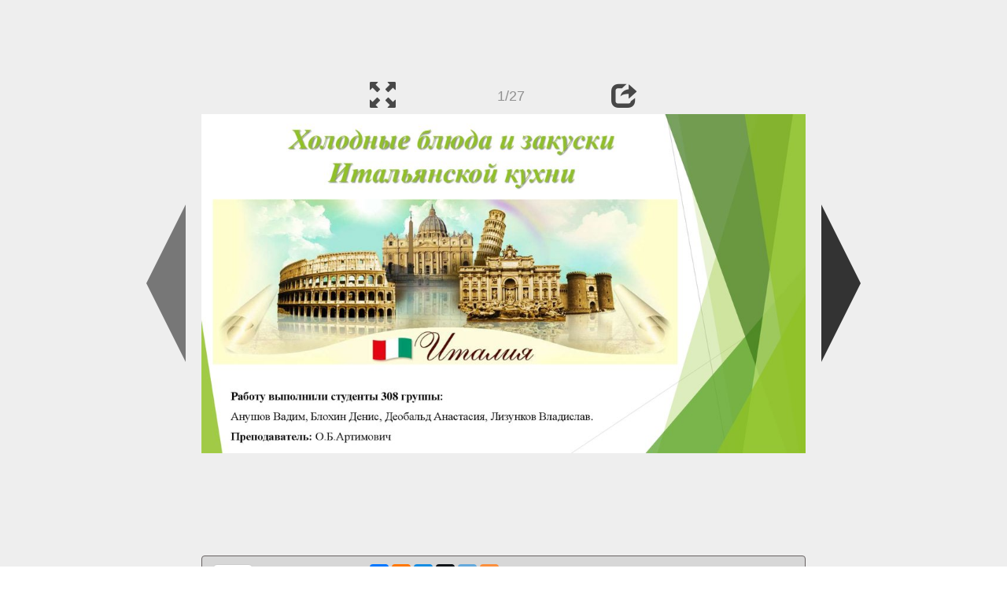

--- FILE ---
content_type: text/html; charset=UTF-8
request_url: https://ppt-online.org/130497
body_size: 13446
content:
<!DOCTYPE html> 
<html>

<head>
	<meta http-equiv="Content-Type" content="text/html; charset=utf-8" />
	<meta http-equiv="X-UA-Compatible" content="IE=Edge">
	<meta name="viewport" content="width=device-width, initial-scale=1.0">
	
	<title>Холодные блюда и закуски Итальянской кухни - презентация онлайн</title>
	
	<link rel="stylesheet" type="text/css" href="https://cf.ppt-online.org/css/reveal.min.css?v=0.0332" />
	<!--<link rel="stylesheet" type="text/css" href="https://yastatic.net/bootstrap/3.3.4/css/bootstrap.min.css" />
	<link rel="stylesheet" type="text/css" href="https://maxcdn.bootstrapcdn.com/bootstrap/3.3.4/css/bootstrap.min.css" />-->
    <link rel="stylesheet" type="text/css" href="/css/bs/bootstrap.min.css" />
	
	<link rel="stylesheet" type="text/css" href="https://cf.ppt-online.org/css/css.min.css?v=0.01" />
	
	
	<link rel="apple-touch-icon" sizes="152x152" href="https://cf.ppt-online.org/ico152.png">
	<link rel="apple-touch-icon" sizes="144x144" href="https://cf.ppt-online.org/ico144.png">
	<link rel="apple-touch-icon" sizes="120x120" href="https://cf.ppt-online.org/ico120.png">
	<link rel="apple-touch-icon" sizes="114x114" href="https://cf.ppt-online.org/ico114.png">
	<link rel="apple-touch-icon" sizes="57x57" href="https://cf.ppt-online.org/ico57.png">
	<link rel="apple-touch-icon" sizes="72x72" href="https://cf.ppt-online.org/ico72.png">
	<link rel="apple-touch-icon" sizes="60x60" href="https://cf.ppt-online.org/ico60.png">
	<link rel="apple-touch-icon" sizes="76x76" href="https://cf.ppt-online.org/ico76.png">
	<link rel="icon" type="image/png" href="https://cf.ppt-online.org/ico32.png" sizes="32x32">
	<link rel="icon" type="image/png" href="https://cf.ppt-online.org/ico16.png" sizes="16x16">

	<link rel="alternate" hreflang="ru" href="https://ppt-online.org/130497"/>
	<link rel="alternate" hreflang="en" href="https://en.ppt-online.org/130497"/>
	
<link rel="canonical" href="https://ppt-online.org/130497" />
<link rel="preload" as="image" href="https://cf.ppt-online.org/files/slide/8/8by9DTVUoFOxJSAMBaInfQeCj7tKwp40WlPG3r/slide-0.jpg" />
<meta property="og:image" content="https://cf.ppt-online.org/files/slide/8/8by9DTVUoFOxJSAMBaInfQeCj7tKwp40WlPG3r/slide-0.jpg" />
<meta property="og:title" content="Холодные блюда и закуски Итальянской кухни - презентация онлайн" />
<meta property="og:url" content="https://ppt-online.org/130497" />
	
	<!--[if lt IE 9]>
		<script src="https://cf.ppt-online.org/js/reveal/html5shiv.js"></script>
	<![endif]-->
	
	<script>
		var sitelang = 'ru';
		if(sitelang != 'ru'){
			var domainPrefix = sitelang + '.' ;
		}else{
			var domainPrefix = '';
		}
	</script>

	<script>
		var cfBase = 'https://cf.ppt-online.org';
		var pptId = '130497';
		var pptTitle = 'Холодные блюда и закуски Итальянской кухни';
		var imgWidth = 1024;
		var imgHeght = 574;
		var imgRatio = imgWidth / imgHeght;
		var embedMode = false;
		
		var viewPortHeight = Math.max(document.documentElement.clientHeight, window.innerHeight || 0);
		var viewPortWidth = Math.max(document.documentElement.clientWidth, window.innerWidth || 0);
	</script>

	


</head> 
<body>
<div id="wrapper">
<div id="article">





<!-- Yandex.Metrika counter -->
<script type="text/javascript" >
   (function(m,e,t,r,i,k,a){m[i]=m[i]||function(){(m[i].a=m[i].a||[]).push(arguments)};
   m[i].l=1*new Date();
   for (var j = 0; j < document.scripts.length; j++) {if (document.scripts[j].src === r) { return; }}
   k=e.createElement(t),a=e.getElementsByTagName(t)[0],k.async=1,k.src=r,a.parentNode.insertBefore(k,a)})
   (window, document, "script", "https://mc.yandex.ru/metrika/tag.js", "ym");

   ym(99715869, "init", {
        clickmap:true,
        trackLinks:true,
        accurateTrackBounce:true
   });
</script>
<noscript><div><img src="https://mc.yandex.ru/watch/99715869" style="position:absolute; left:-9999px;" alt="" /></div></noscript>
<!-- /Yandex.Metrika counter -->




<div style="text-align:center;">
<style>
.ppt_top { display:inline-block; width: 320px; height: 50px; }
@media(max-width:350px) { .ppt_top { display: none; } }
@media(max-height:400px) { .ppt_top { display: none; } }
@media(min-width:550px) { .ppt_top { width: 468px; height: 60px;} }
@media(min-width:768px) { .ppt_top { width: 728px; height: 90px;} }
@media(min-width:1200px) and (min-height:875px) { .ppt_top { width: 970px; height: 90px;} }
</style>
<script async src="//pagead2.googlesyndication.com/pagead/js/adsbygoogle.js"></script>
<!-- ppt Адаптивный -->
<ins class="adsbygoogle ppt_top"
     data-ad-client="ca-pub-5265468927213493"
     data-ad-slot="5556351824"></ins>
<script>
(adsbygoogle = window.adsbygoogle || []).push({});
</script>


</div>



<div class="navslide noselect" id="navPanel"><div class="navpart left"><div class="iconleft navigate-left" id="pptNavLeft"></div></div><div class="navpart center"><span class="glyphicon glyphicon-fullscreen bootstrapIcon" id="pptNavFull" ></span></div><div class="navpart"></div><div class="navpart center"><span class=" glyphicon glyphicon-share bootstrapIcon" id="pptNavShare"></span></div><div class="navpart right"><div class="iconright navigate-right" id="pptNavRight"></div></div></div>

<div id="shareCode" class="shareCodeUnactive">
<input type="text" id="shareInput" class="form-control" /><script type="text/javascript" src="//yastatic.net/es5-shims/0.0.2/es5-shims.min.js" charset="utf-8" async="async"></script><script type="text/javascript" src="//yastatic.net/share2/share.js" charset="utf-8" async="async"></script><div data-lang="ru" class="ya-share2" data-services="vkontakte,facebook,odnoklassniki,telegram,twitter,blogger,lj"></div>
</div>

	<div id="slidePlaceHolder">
		
		
		
		<div class="reveal" id="revealRootElement"  >
				<div id="bigLeftArrow" class="navigate-left" ></div>
				<!-- Any section element inside of this container is displayed as a slide -->
				<div class="slides"  >			
										<section  data-slide-id="0" style="height: 100%; width:100%;" >
						<img src="https://cf.ppt-online.org/files/slide/8/8by9DTVUoFOxJSAMBaInfQeCj7tKwp40WlPG3r/slide-0.jpg" alt="Холодные блюда и закуски Итальянской кухни" title="Холодные блюда и закуски Итальянской кухни"  style="max-width:100%;max-height:100%;" >
						
					</section>
										<section  data-slide-id="1" style="height: 100%; width:100%;" >
						<img src="https://cf.ppt-online.org/files/slide/8/8by9DTVUoFOxJSAMBaInfQeCj7tKwp40WlPG3r/slide-1.jpg" alt="Содержание" title="Содержание"  style="max-width:100%;max-height:100%;" >
						
					</section>
										<section  data-slide-id="2" style="height: 100%; width:100%;" >
						<img src="https://cf.ppt-online.org/files/slide/8/8by9DTVUoFOxJSAMBaInfQeCj7tKwp40WlPG3r/slide-2.jpg" alt="Введение" title="Введение"  style="max-width:100%;max-height:100%;" >
						
					</section>
										<section  data-slide-id="3" style="height: 100%; width:100%;" >
						<img src="" data-src="https://cf.ppt-online.org/files/slide/8/8by9DTVUoFOxJSAMBaInfQeCj7tKwp40WlPG3r/slide-3.jpg" alt="История Итальянской кухни" title="История Итальянской кухни"  style="max-width:100%;max-height:100%;" >
						
					</section>
										<section  data-slide-id="4" style="height: 100%; width:100%;" >
						<img src="" data-src="https://cf.ppt-online.org/files/slide/8/8by9DTVUoFOxJSAMBaInfQeCj7tKwp40WlPG3r/slide-4.jpg" alt="Стандартизация пищевой продукции" title="Стандартизация пищевой продукции"  style="max-width:100%;max-height:100%;" >
						
					</section>
										<section  data-slide-id="5" style="height: 100%; width:100%;" >
						<img src="" data-src="https://cf.ppt-online.org/files/slide/8/8by9DTVUoFOxJSAMBaInfQeCj7tKwp40WlPG3r/slide-5.jpg" alt="Цели стандартизации следующие:" title="Цели стандартизации следующие:"  style="max-width:100%;max-height:100%;" >
						
					</section>
										<section  data-slide-id="6" style="height: 100%; width:100%;" >
						<img src="" data-src="https://cf.ppt-online.org/files/slide/8/8by9DTVUoFOxJSAMBaInfQeCj7tKwp40WlPG3r/slide-6.jpg" alt="Схема холодного цеха" title="Схема холодного цеха"  style="max-width:100%;max-height:100%;" >
						
					</section>
										<section  data-slide-id="7" style="height: 100%; width:100%;" >
						<img src="" data-src="https://cf.ppt-online.org/files/slide/8/8by9DTVUoFOxJSAMBaInfQeCj7tKwp40WlPG3r/slide-7.jpg" alt="Посуда и инвентарь холодного цеха" title="Посуда и инвентарь холодного цеха"  style="max-width:100%;max-height:100%;" >
						
					</section>
										<section  data-slide-id="8" style="height: 100%; width:100%;" >
						<img src="" data-src="https://cf.ppt-online.org/files/slide/8/8by9DTVUoFOxJSAMBaInfQeCj7tKwp40WlPG3r/slide-8.jpg" alt="Оборудование холодного цеха" title="Оборудование холодного цеха"  style="max-width:100%;max-height:100%;" >
						
					</section>
										<section  data-slide-id="9" style="height: 100%; width:100%;" >
						<img src="" data-src="https://cf.ppt-online.org/files/slide/8/8by9DTVUoFOxJSAMBaInfQeCj7tKwp40WlPG3r/slide-9.jpg" alt="Ассортимент итальянских холодных блюд и закусок:" title="Ассортимент итальянских холодных блюд и закусок:"  style="max-width:100%;max-height:100%;" >
						
					</section>
										<section  data-slide-id="10" style="height: 100%; width:100%;" >
						<img src="" data-src="https://cf.ppt-online.org/files/slide/8/8by9DTVUoFOxJSAMBaInfQeCj7tKwp40WlPG3r/slide-10.jpg" alt="Брускетта с помидорами" title="Брускетта с помидорами"  style="max-width:100%;max-height:100%;" >
						
					</section>
										<section  data-slide-id="11" style="height: 100%; width:100%;" >
						<img src="" data-src="https://cf.ppt-online.org/files/slide/8/8by9DTVUoFOxJSAMBaInfQeCj7tKwp40WlPG3r/slide-11.jpg" alt="Технология приготовления Брускетты:" title="Технология приготовления Брускетты:"  style="max-width:100%;max-height:100%;" >
						
					</section>
										<section  data-slide-id="12" style="height: 100%; width:100%;" >
						<img src="" data-src="https://cf.ppt-online.org/files/slide/8/8by9DTVUoFOxJSAMBaInfQeCj7tKwp40WlPG3r/slide-12.jpg" alt="Капоната" title="Капоната"  style="max-width:100%;max-height:100%;" >
						
					</section>
										<section  data-slide-id="13" style="height: 100%; width:100%;" >
						<img src="" data-src="https://cf.ppt-online.org/files/slide/8/8by9DTVUoFOxJSAMBaInfQeCj7tKwp40WlPG3r/slide-13.jpg" alt="Технология приготовления Капоната:" title="Технология приготовления Капоната:"  style="max-width:100%;max-height:100%;" >
						
					</section>
										<section  data-slide-id="14" style="height: 100%; width:100%;" >
						<img src="" data-src="https://cf.ppt-online.org/files/slide/8/8by9DTVUoFOxJSAMBaInfQeCj7tKwp40WlPG3r/slide-14.jpg" alt="Салат «Капрезе»" title="Салат «Капрезе»"  style="max-width:100%;max-height:100%;" >
						
					</section>
										<section  data-slide-id="15" style="height: 100%; width:100%;" >
						<img src="" data-src="https://cf.ppt-online.org/files/slide/8/8by9DTVUoFOxJSAMBaInfQeCj7tKwp40WlPG3r/slide-15.jpg" alt="Технология приготовления салата «Капрезе»:" title="Технология приготовления салата «Капрезе»:"  style="max-width:100%;max-height:100%;" >
						
					</section>
										<section  data-slide-id="16" style="height: 100%; width:100%;" >
						<img src="" data-src="https://cf.ppt-online.org/files/slide/8/8by9DTVUoFOxJSAMBaInfQeCj7tKwp40WlPG3r/slide-16.jpg" alt="Куриный паштет по-Тоскански" title="Куриный паштет по-Тоскански"  style="max-width:100%;max-height:100%;" >
						
					</section>
										<section  data-slide-id="17" style="height: 100%; width:100%;" >
						<img src="" data-src="https://cf.ppt-online.org/files/slide/8/8by9DTVUoFOxJSAMBaInfQeCj7tKwp40WlPG3r/slide-17.jpg" alt="Технология приготовления куриного паштета по-Тоскански:" title="Технология приготовления куриного паштета по-Тоскански:"  style="max-width:100%;max-height:100%;" >
						
					</section>
										<section  data-slide-id="18" style="height: 100%; width:100%;" >
						<img src="" data-src="https://cf.ppt-online.org/files/slide/8/8by9DTVUoFOxJSAMBaInfQeCj7tKwp40WlPG3r/slide-18.jpg" alt="Легкий салат с грушей и помидорами с заправкой крем-бальзамик" title="Легкий салат с грушей и помидорами с заправкой крем-бальзамик"  style="max-width:100%;max-height:100%;" >
						
					</section>
										<section  data-slide-id="19" style="height: 100%; width:100%;" >
						<img src="" data-src="https://cf.ppt-online.org/files/slide/8/8by9DTVUoFOxJSAMBaInfQeCj7tKwp40WlPG3r/slide-19.jpg" alt="Пошаговое приготовление салата с грушей и помидорами с заправкой крем-бальзамик:" title="Пошаговое приготовление салата с грушей и помидорами с заправкой крем-бальзамик:"  style="max-width:100%;max-height:100%;" >
						
					</section>
										<section  data-slide-id="20" style="height: 100%; width:100%;" >
						<img src="" data-src="https://cf.ppt-online.org/files/slide/8/8by9DTVUoFOxJSAMBaInfQeCj7tKwp40WlPG3r/slide-20.jpg"    style="max-width:100%;max-height:100%;" >
						
					</section>
										<section  data-slide-id="21" style="height: 100%; width:100%;" >
						<img src="" data-src="https://cf.ppt-online.org/files/slide/8/8by9DTVUoFOxJSAMBaInfQeCj7tKwp40WlPG3r/slide-21.jpg" alt="Сэндвич с помидорами по-итальянски с моцареллой и индейкой" title="Сэндвич с помидорами по-итальянски с моцареллой и индейкой"  style="max-width:100%;max-height:100%;" >
						
					</section>
										<section  data-slide-id="22" style="height: 100%; width:100%;" >
						<img src="" data-src="https://cf.ppt-online.org/files/slide/8/8by9DTVUoFOxJSAMBaInfQeCj7tKwp40WlPG3r/slide-22.jpg" alt="Технико-технологическая карта" title="Технико-технологическая карта"  style="max-width:100%;max-height:100%;" >
						
					</section>
										<section  data-slide-id="23" style="height: 100%; width:100%;" >
						<img src="" data-src="https://cf.ppt-online.org/files/slide/8/8by9DTVUoFOxJSAMBaInfQeCj7tKwp40WlPG3r/slide-23.jpg" alt="Технология приготовления: Сыр нарезать ломтиком и смешать с толченым мускатным орехом и чесноком. Грибы нарезать ломтиком, поджарить вмес" title="Технология приготовления: Сыр нарезать ломтиком и смешать с толченым мускатным орехом и чесноком. Грибы нарезать ломтиком, поджарить вмес"  style="max-width:100%;max-height:100%;" >
						
					</section>
										<section  data-slide-id="24" style="height: 100%; width:100%;" >
						<img src="" data-src="https://cf.ppt-online.org/files/slide/8/8by9DTVUoFOxJSAMBaInfQeCj7tKwp40WlPG3r/slide-24.jpg"    style="max-width:100%;max-height:100%;" >
						
					</section>
										<section  data-slide-id="25" style="height: 100%; width:100%;" >
						<img src="" data-src="https://cf.ppt-online.org/files/slide/8/8by9DTVUoFOxJSAMBaInfQeCj7tKwp40WlPG3r/slide-25.jpg"    style="max-width:100%;max-height:100%;" >
						
					</section>
										<section  data-slide-id="26" style="height: 100%; width:100%;" >
						<img src="" data-src="https://cf.ppt-online.org/files/slide/8/8by9DTVUoFOxJSAMBaInfQeCj7tKwp40WlPG3r/slide-26.jpg" alt="В зависимости от содержания и целевого назначения стан­дарты делятся на 10 видов:" title="В зависимости от содержания и целевого назначения стан­дарты делятся на 10 видов:"  style="max-width:100%;max-height:100%;" >
						
					</section>
									</div> 
				<div id="bigRightArrow" class="navigate-right" ></div>
		</div>	
	</div> 
	
<noscript>
<div style="text-align:center;">
<img src="https://cf.ppt-online.org/files/slide/8/8by9DTVUoFOxJSAMBaInfQeCj7tKwp40WlPG3r/slide-0.jpg" alt="Холодные блюда и закуски Итальянской кухни" title="Холодные блюда и закуски Итальянской кухни" style="max-width:100%;margin-bottom:10px;" >
<img src="https://cf.ppt-online.org/files/slide/8/8by9DTVUoFOxJSAMBaInfQeCj7tKwp40WlPG3r/slide-1.jpg" alt="Содержание" title="Содержание" style="max-width:100%;margin-bottom:10px;" >
<img src="https://cf.ppt-online.org/files/slide/8/8by9DTVUoFOxJSAMBaInfQeCj7tKwp40WlPG3r/slide-2.jpg" alt="Введение" title="Введение" style="max-width:100%;margin-bottom:10px;" >
<img src="https://cf.ppt-online.org/files/slide/8/8by9DTVUoFOxJSAMBaInfQeCj7tKwp40WlPG3r/slide-3.jpg" alt="История Итальянской кухни" title="История Итальянской кухни" style="max-width:100%;margin-bottom:10px;" >
<img src="https://cf.ppt-online.org/files/slide/8/8by9DTVUoFOxJSAMBaInfQeCj7tKwp40WlPG3r/slide-4.jpg" alt="Стандартизация пищевой продукции" title="Стандартизация пищевой продукции" style="max-width:100%;margin-bottom:10px;" >
<img src="https://cf.ppt-online.org/files/slide/8/8by9DTVUoFOxJSAMBaInfQeCj7tKwp40WlPG3r/slide-5.jpg" alt="Цели стандартизации следующие:" title="Цели стандартизации следующие:" style="max-width:100%;margin-bottom:10px;" >
<img src="https://cf.ppt-online.org/files/slide/8/8by9DTVUoFOxJSAMBaInfQeCj7tKwp40WlPG3r/slide-6.jpg" alt="Схема холодного цеха" title="Схема холодного цеха" style="max-width:100%;margin-bottom:10px;" >
<img src="https://cf.ppt-online.org/files/slide/8/8by9DTVUoFOxJSAMBaInfQeCj7tKwp40WlPG3r/slide-7.jpg" alt="Посуда и инвентарь холодного цеха" title="Посуда и инвентарь холодного цеха" style="max-width:100%;margin-bottom:10px;" >
<img src="https://cf.ppt-online.org/files/slide/8/8by9DTVUoFOxJSAMBaInfQeCj7tKwp40WlPG3r/slide-8.jpg" alt="Оборудование холодного цеха" title="Оборудование холодного цеха" style="max-width:100%;margin-bottom:10px;" >
<img src="https://cf.ppt-online.org/files/slide/8/8by9DTVUoFOxJSAMBaInfQeCj7tKwp40WlPG3r/slide-9.jpg" alt="Ассортимент итальянских холодных блюд и закусок:" title="Ассортимент итальянских холодных блюд и закусок:" style="max-width:100%;margin-bottom:10px;" >
<img src="https://cf.ppt-online.org/files/slide/8/8by9DTVUoFOxJSAMBaInfQeCj7tKwp40WlPG3r/slide-10.jpg" alt="Брускетта с помидорами" title="Брускетта с помидорами" style="max-width:100%;margin-bottom:10px;" >
<img src="https://cf.ppt-online.org/files/slide/8/8by9DTVUoFOxJSAMBaInfQeCj7tKwp40WlPG3r/slide-11.jpg" alt="Технология приготовления Брускетты:" title="Технология приготовления Брускетты:" style="max-width:100%;margin-bottom:10px;" >
<img src="https://cf.ppt-online.org/files/slide/8/8by9DTVUoFOxJSAMBaInfQeCj7tKwp40WlPG3r/slide-12.jpg" alt="Капоната" title="Капоната" style="max-width:100%;margin-bottom:10px;" >
<img src="https://cf.ppt-online.org/files/slide/8/8by9DTVUoFOxJSAMBaInfQeCj7tKwp40WlPG3r/slide-13.jpg" alt="Технология приготовления Капоната:" title="Технология приготовления Капоната:" style="max-width:100%;margin-bottom:10px;" >
<img src="https://cf.ppt-online.org/files/slide/8/8by9DTVUoFOxJSAMBaInfQeCj7tKwp40WlPG3r/slide-14.jpg" alt="Салат «Капрезе»" title="Салат «Капрезе»" style="max-width:100%;margin-bottom:10px;" >
<img src="https://cf.ppt-online.org/files/slide/8/8by9DTVUoFOxJSAMBaInfQeCj7tKwp40WlPG3r/slide-15.jpg" alt="Технология приготовления салата «Капрезе»:" title="Технология приготовления салата «Капрезе»:" style="max-width:100%;margin-bottom:10px;" >
<img src="https://cf.ppt-online.org/files/slide/8/8by9DTVUoFOxJSAMBaInfQeCj7tKwp40WlPG3r/slide-16.jpg" alt="Куриный паштет по-Тоскански" title="Куриный паштет по-Тоскански" style="max-width:100%;margin-bottom:10px;" >
<img src="https://cf.ppt-online.org/files/slide/8/8by9DTVUoFOxJSAMBaInfQeCj7tKwp40WlPG3r/slide-17.jpg" alt="Технология приготовления куриного паштета по-Тоскански:" title="Технология приготовления куриного паштета по-Тоскански:" style="max-width:100%;margin-bottom:10px;" >
<img src="https://cf.ppt-online.org/files/slide/8/8by9DTVUoFOxJSAMBaInfQeCj7tKwp40WlPG3r/slide-18.jpg" alt="Легкий салат с грушей и помидорами с заправкой крем-бальзамик" title="Легкий салат с грушей и помидорами с заправкой крем-бальзамик" style="max-width:100%;margin-bottom:10px;" >
<img src="https://cf.ppt-online.org/files/slide/8/8by9DTVUoFOxJSAMBaInfQeCj7tKwp40WlPG3r/slide-19.jpg" alt="Пошаговое приготовление салата с грушей и помидорами с заправкой крем-бальзамик:" title="Пошаговое приготовление салата с грушей и помидорами с заправкой крем-бальзамик:" style="max-width:100%;margin-bottom:10px;" >
<img src="https://cf.ppt-online.org/files/slide/8/8by9DTVUoFOxJSAMBaInfQeCj7tKwp40WlPG3r/slide-20.jpg" alt="" title="" style="max-width:100%;margin-bottom:10px;" >
<img src="https://cf.ppt-online.org/files/slide/8/8by9DTVUoFOxJSAMBaInfQeCj7tKwp40WlPG3r/slide-21.jpg" alt="Сэндвич с помидорами по-итальянски с моцареллой и индейкой" title="Сэндвич с помидорами по-итальянски с моцареллой и индейкой" style="max-width:100%;margin-bottom:10px;" >
<img src="https://cf.ppt-online.org/files/slide/8/8by9DTVUoFOxJSAMBaInfQeCj7tKwp40WlPG3r/slide-22.jpg" alt="Технико-технологическая карта" title="Технико-технологическая карта" style="max-width:100%;margin-bottom:10px;" >
<img src="https://cf.ppt-online.org/files/slide/8/8by9DTVUoFOxJSAMBaInfQeCj7tKwp40WlPG3r/slide-23.jpg" alt="Технология приготовления: Сыр нарезать ломтиком и смешать с толченым мускатным орехом и чесноком. Грибы нарезать ломтиком, поджарить вмес" title="Технология приготовления: Сыр нарезать ломтиком и смешать с толченым мускатным орехом и чесноком. Грибы нарезать ломтиком, поджарить вмес" style="max-width:100%;margin-bottom:10px;" >
<img src="https://cf.ppt-online.org/files/slide/8/8by9DTVUoFOxJSAMBaInfQeCj7tKwp40WlPG3r/slide-24.jpg" alt="" title="" style="max-width:100%;margin-bottom:10px;" >
<img src="https://cf.ppt-online.org/files/slide/8/8by9DTVUoFOxJSAMBaInfQeCj7tKwp40WlPG3r/slide-25.jpg" alt="" title="" style="max-width:100%;margin-bottom:10px;" >
<img src="https://cf.ppt-online.org/files/slide/8/8by9DTVUoFOxJSAMBaInfQeCj7tKwp40WlPG3r/slide-26.jpg" alt="В зависимости от содержания и целевого назначения стан­дарты делятся на 10 видов:" title="В зависимости от содержания и целевого назначения стан­дарты делятся на 10 видов:" style="max-width:100%;margin-bottom:10px;" >
</div>
</noscript>



<div style="text-align:center; margin-top:15px; margin-bottom:15px;">
<style>
.ppt_down { display:inline-block; width: 320px; height: 100px; }
@media(max-width:350px) { .ppt_down { display: none; } }
@media(min-width:550px) { .ppt_down { width: 468px; height: 60px;} }
@media(min-width:768px) { .ppt_down { width: 728px; height: 90px;} }
@media(min-width:1200px) and (min-height:875px) { .ppt_down { width: 970px; height: 90px;} }
</style>
<script async src="//pagead2.googlesyndication.com/pagead/js/adsbygoogle.js"></script>
<!-- ppt Внизу -->
<ins class="adsbygoogle ppt_down"
     data-ad-client="ca-pub-5265468927213493"
     data-ad-slot="2591132621"
     ></ins>
<script>
(adsbygoogle = window.adsbygoogle || []).push({});
</script>





<div class="panel pptpanel pptinfo" id="pptInfoPanel">

<div class="pptInfoDownload">
<a href="/download/130497"  class="btn btn-default btn-lg control-button" ><span class="glyphicon glyphicon-save " title="Скачать Холодные блюда и закуски Итальянской кухни"></span></a> <span style="color:grey;margin-right: 5px;">2.71M</span></div>


<div class="pptInfoShare">

<div class="ya-share2" data-lang="ru" data-services="vkontakte,facebook,odnoklassniki,moimir,gplus,twitter,telegram,blogger"></div>
</div>

<div class="clear"></div>


<div class="pptInfoCat">

<span id="catlabel">Категория: </span><a href="/topcat/eat"><img src="https://cf.ppt-online.org/img/cat/eat.png?v=0.1" alt="Кулинария" title="Кулинария" />Кулинария</a>
</div>

<div class="pptInfoSearch">
	<div class="input-group" style="width: 100%;">
		<form action="/search" >
			
			<input placeholder="Поиск презентации" type="text" name="text" size="50" class="form-control niceTextInput" />
			<input type="submit" value="Поиск" class="btn btn-default niceButton"  />
			
		</form>
		
	</div>
	
</div>

<div class="clear"></div>
</div>
		<div class="panel panel-primary pptpanel rightpanel">	
			<div class="panel-heading">Похожие презентации:</div>
			<div class="panel-body thumb-panel-body" >
				<div class="row thumb-row" >
			
			<div class="col-xs-12 col-sm-6  thumb-box" >
					<div class="thumb-img-box" >
						<a  href="/776941" >
							<img class="lazy-thumb" width="100" height="75" src="https://cf.ppt-online.org/img/emptythumb.png" data-src="https://cf2.ppt-online.org/files2/thumb/5/5npk4hcWoxCPi7dNryFXGLRQ3vKljt0bEz8eHw.jpg" alt="Холодные блюда и закуски" title="Холодные блюда и закуски" />
						</a>
					</div>
					<div class="thumb-text-box" >
						<a  href="/776941">
							Холодные блюда и закуски						</a>
						<!-- 273.84848 -->
					</div>
					<div class="clear"></div>
			</div>
			
				
			
			<div class="col-xs-12 col-sm-6  thumb-box" >
					<div class="thumb-img-box" >
						<a  href="/403777" >
							<img class="lazy-thumb" width="100" height="75" src="https://cf.ppt-online.org/img/emptythumb.png" data-src="https://cf2.ppt-online.org/files2/thumb/2/2QPDW0zcfUgh6NKTyln1m95E8eusAv4jGHxrkb.jpg" alt="Холодные закуски и блюда" title="Холодные закуски и блюда" />
						</a>
					</div>
					<div class="thumb-text-box" >
						<a  href="/403777">
							Холодные закуски и блюда						</a>
						<!-- 259.57922 -->
					</div>
					<div class="clear"></div>
			</div>
			
				
			
			<div class="col-xs-12 col-sm-6  thumb-box" >
					<div class="thumb-img-box" >
						<a  href="/791819" >
							<img class="lazy-thumb" width="100" height="75" src="https://cf.ppt-online.org/img/emptythumb.png" data-src="https://cf3.ppt-online.org/files3/thumb/i/iavm5MOCAW7UfqutSF9TLPEzHXkNr168DBRglY.jpg" alt="Холодные блюда и закуски" title="Холодные блюда и закуски" />
						</a>
					</div>
					<div class="thumb-text-box" >
						<a  href="/791819">
							Холодные блюда и закуски						</a>
						<!-- 254.96523 -->
					</div>
					<div class="clear"></div>
			</div>
			
				
			
			<div class="col-xs-12 col-sm-6  thumb-box" >
					<div class="thumb-img-box" >
						<a  href="/1225816" >
							<img class="lazy-thumb" width="100" height="75" src="https://cf.ppt-online.org/img/emptythumb.png" data-src="https://cf3.ppt-online.org/files3/thumb/n/Ndgjluh2zJabyI3Xrk8nq1vWMYoi5fAeGD7LKU.jpg" alt="Холодные блюда и закуски из овощей и яиц" title="Холодные блюда и закуски из овощей и яиц" />
						</a>
					</div>
					<div class="thumb-text-box" >
						<a  href="/1225816">
							Холодные блюда и закуски из овощей и яиц						</a>
						<!-- 246.31583 -->
					</div>
					<div class="clear"></div>
			</div>
			
				
			
			<div class="col-xs-12 col-sm-6  thumb-box" >
					<div class="thumb-img-box" >
						<a  href="/211527" >
							<img class="lazy-thumb" width="100" height="75" src="https://cf.ppt-online.org/img/emptythumb.png" data-src="https://cf.ppt-online.org/files/thumb/h/HapR2eKX3rCM7o6sPvYOFgT8wxtq0IAbBEJdQU.jpg" alt="Холодные блюда и закуски" title="Холодные блюда и закуски" />
						</a>
					</div>
					<div class="thumb-text-box" >
						<a  href="/211527">
							Холодные блюда и закуски						</a>
						<!-- 243.55597 -->
					</div>
					<div class="clear"></div>
			</div>
			
				
			
			<div class="col-xs-12 col-sm-6  thumb-box" >
					<div class="thumb-img-box" >
						<a  href="/1132687" >
							<img class="lazy-thumb" width="100" height="75" src="https://cf.ppt-online.org/img/emptythumb.png" data-src="https://cf3.ppt-online.org/files3/thumb/o/OSZ9lL5CNDFXYIc1pnumRvAzrQiU4VjdbPBo6G.jpg" alt="Холодные блюда и закуски" title="Холодные блюда и закуски" />
						</a>
					</div>
					<div class="thumb-text-box" >
						<a  href="/1132687">
							Холодные блюда и закуски						</a>
						<!-- 240.84312 -->
					</div>
					<div class="clear"></div>
			</div>
			
				
			
			<div class="col-xs-12 col-sm-6  thumb-box" >
					<div class="thumb-img-box" >
						<a  href="/790304" >
							<img class="lazy-thumb" width="100" height="75" src="https://cf.ppt-online.org/img/emptythumb.png" data-src="https://cf3.ppt-online.org/files3/thumb/n/nr2dTZQBu8pmIPS3j7LoY6zc19ygEMNRbqVAxJ.jpg" alt="Холодные блюда и закуски. Горячие закуски" title="Холодные блюда и закуски. Горячие закуски" />
						</a>
					</div>
					<div class="thumb-text-box" >
						<a  href="/790304">
							Холодные блюда и закуски. Горячие закуски						</a>
						<!-- 234.93456 -->
					</div>
					<div class="clear"></div>
			</div>
			
				
			
			<div class="col-xs-12 col-sm-6  thumb-box" >
					<div class="thumb-img-box" >
						<a  href="/345450" >
							<img class="lazy-thumb" width="100" height="75" src="https://cf.ppt-online.org/img/emptythumb.png" data-src="https://cf.ppt-online.org/files1/thumb/x/xBopyPGc9gmFCuArZ5jq1vs2kYHX3JLNnhVQ7dMKT4.jpg" alt="Супы холодные и прозрачные" title="Супы холодные и прозрачные" />
						</a>
					</div>
					<div class="thumb-text-box" >
						<a  href="/345450">
							Супы холодные и прозрачные						</a>
						<!-- 229.27336 -->
					</div>
					<div class="clear"></div>
			</div>
			
				
			
			<div class="col-xs-12 col-sm-6  thumb-box" >
					<div class="thumb-img-box" >
						<a  href="/1645393" >
							<img class="lazy-thumb" width="100" height="75" src="https://cf.ppt-online.org/img/emptythumb.png" data-src="https://cf5.ppt-online.org/files5/thumb/b/btnXpVxW80s9KlGvOhz3jyHBirQoFJ746TcNu5.jpg" alt="Фуршетные блюда и закуски. Салаты" title="Фуршетные блюда и закуски. Салаты" />
						</a>
					</div>
					<div class="thumb-text-box" >
						<a  href="/1645393">
							Фуршетные блюда и закуски. Салаты						</a>
						<!-- 219.54935 -->
					</div>
					<div class="clear"></div>
			</div>
			
				
			
			<div class="col-xs-12 col-sm-6  thumb-box" >
					<div class="thumb-img-box" >
						<a  href="/486851" >
							<img class="lazy-thumb" width="100" height="56" src="https://cf.ppt-online.org/img/emptythumb.png" data-src="https://cf2.ppt-online.org/files2/thumb/s/sE5SLKFNcqGrlko8AW3OmhaJQV2p6TynP14Xtvxzi.jpg" alt="Письменная экзаменационная работа: ”Холодные блюда и закуски из мяса и птицы”" title="Письменная экзаменационная работа: ”Холодные блюда и закуски из мяса и птицы”" />
						</a>
					</div>
					<div class="thumb-text-box" >
						<a  href="/486851">
							Письменная экзаменационная работа: ”Холодные блюда и закуски из мяса и птицы”						</a>
						<!-- 217.005 -->
					</div>
					<div class="clear"></div>
			</div>
			
				
</div></div></div>
<div class="panel panel-primary pptpanel pptdump">
	<div class="panel-heading">
		<div class="row">
			<div class="col-xs-10 ">
				<h1>Холодные блюда и закуски Итальянской кухни</h1>
			</div>
			<div class="col-xs-2 filter-icon-wrapper">
				<span id="expand-dump" class="glyphicon glyphicon-resize-vertical bs-toggle-icon" aria-hidden="true" ></span>
			</div>
		</div>
	</div>
	<div id="dump-body" class="panel-body">
		<h2><a href="https://cf.ppt-online.org/files/slide/8/8by9DTVUoFOxJSAMBaInfQeCj7tKwp40WlPG3r/slide-0.jpg" target="_blank">1.</a>  Холодные блюда и закуски Итальянской кухни</h2>Работу выполнили студенты 308 группы:<br />
Анушов Вадим, Блохин Денис, Деобальд Анастасия, Лизунков Владислав.<br />
Преподаватель: О.Б.Артимович<br />
<h2><a href="https://cf.ppt-online.org/files/slide/8/8by9DTVUoFOxJSAMBaInfQeCj7tKwp40WlPG3r/slide-1.jpg" target="_blank">2.</a>  Содержание</h2>Введение…………………………………………………………………………….3<br />
История Итальянской кухни……………………………………………………….4<br />
Стандартизация пищевой продукции……………………………………………..5<br />
Цели Стандартизации……………………………………………………………...6<br />
Схема холодного цеха……………………………………………………………...7<br />
Посуда и инвентарь холодного цеха……………………………………………….8<br />
Оборудование холодного цеха……………………………………………………….9<br />
Ассортимент Итальянских холодных блюд и закусок……………………………..10<br />
Брускетта с помидорами……………………………………………………………...11<br />
Капоната………………………………………………………………………………..13<br />
Салат Капрезе…………………………………………………………………………..15<br />
Куриный паштет по-Токански…………………………………………………………17<br />
Лёгкий салат с грушей и помидорами с заправкой крем-бальзамик………………...18<br />
Сэндвич с помидорами по-итальянски с моцареллой и индейкой…………………..22<br />
Технико-технологическая карта…………………………………………………………23<br />
ГОСТы……………………………………………………………………………………..26<br />
Список литературы………………………………………………………………………..27<br />
<h2><a href="https://cf.ppt-online.org/files/slide/8/8by9DTVUoFOxJSAMBaInfQeCj7tKwp40WlPG3r/slide-2.jpg" target="_blank">3.</a>  Введение</h2>Tradizioni culinarie uno dei minerali più ricche e variegate del mondo - italiane. La<br />
cucina nazionale d'Italia è rappresentata da innumerevoli piatti della cucina<br />
regionale e locale, basata sulle tradizioni uniche di diverse parti di questo bellissimo<br />
paese.<br />
Итальянская кухня - одна из<br />
самых богатых, полезных и<br />
разнообразных кулинарных<br />
традиций мира. Национальная<br />
кухня Италии представлена<br />
бесчисленным множеством<br />
региональных и местных<br />
кухонь, основанных на<br />
уникальных традициях<br />
различных уголков этой<br />
прекрасной страны.<br />
<h2><a href="https://cf.ppt-online.org/files/slide/8/8by9DTVUoFOxJSAMBaInfQeCj7tKwp40WlPG3r/slide-3.jpg" target="_blank">4.</a>  История Итальянской кухни</h2>Итальянская кухня необыкновенно разнообразна . В разных уголках<br />
страны свои особенности приготовления тех или иных блюд, свои<br />
рецепты и свои традиции.<br />
В Италии издавна занимались скотоводством, благодаря чему<br />
основными продуктами было молоко, сливочное масло и мясо.<br />
На севере рождались густые наваристые итальянские супы, питательная<br />
лазанья, ароматный сыр и знаменитое итальянское мороженое.<br />
На юге Италии открыли и подарили миру рецепты ризотто, итальянских<br />
салатов и изысканных соусов. Итальянцы первыми пришли к мысли<br />
варить мучную смесь в солёной воде и начали резать тесто на полоски,<br />
пересыпать сыром и смешивать с помидорами, так получилась паста.<br />
<h2><a href="https://cf.ppt-online.org/files/slide/8/8by9DTVUoFOxJSAMBaInfQeCj7tKwp40WlPG3r/slide-4.jpg" target="_blank">5.</a>  Стандартизация пищевой продукции</h2>Стандартизация—это установление и применение правил с целью упорядочения<br />
деятельности в определенной области на пользу и при участии всех<br />
заинтересованных сторон.<br />
Стандарт—это нормативно-технический документ, устанавливающий комплекс<br />
норм, правил, требований к объекту стандартизации и утвержденный<br />
компетентным органом. Стандарты бывают международные, региональные,<br />
государственные, отраслевые, республиканские, стандарты предприятий.<br />
<h2><a href="https://cf.ppt-online.org/files/slide/8/8by9DTVUoFOxJSAMBaInfQeCj7tKwp40WlPG3r/slide-5.jpg" target="_blank">6.</a>  Цели стандартизации следующие:</h2>ускорение технического прогресса,<br />
повышение эффективности общественного производства:<br />
повышение качества продукции и обеспечение его оптимального уровня;<br />
совершенствование управления народным хозяйством, установление рациональной номенклатуры производимой<br />
продукции;<br />
развитие специализации и кооперации в области производства продукции и проектирования;<br />
рациональное использование основных средств и экономия материальных и трудовых ресурсов;<br />
обеспечение охраны окружающей среды, здоровья населения и создание комфортных и безопасных условий труда;<br />
развитие международного сотрудничества в области экономики, техники, науки, культуры.<br />
<h2><a href="https://cf.ppt-online.org/files/slide/8/8by9DTVUoFOxJSAMBaInfQeCj7tKwp40WlPG3r/slide-6.jpg" target="_blank">7.</a>  Схема холодного цеха</h2>1.<br />
Холодный шкаф<br />
2.<br />
Холодильный шкаф<br />
3.<br />
Стол производственный<br />
4.<br />
Секция-стол с охлаждаемым<br />
шкафом и горкой<br />
5.<br />
Низкотемпературный прилавок<br />
6.<br />
Секция-стол с охлаждаемым<br />
шкафом<br />
7.<br />
Передвижной стеллаж<br />
8.<br />
Моечная ванна<br />
9.<br />
Машина для нарезки варёных<br />
овощей<br />
10.<br />
Маслоделитель мучной<br />
<h2><a href="https://cf.ppt-online.org/files/slide/8/8by9DTVUoFOxJSAMBaInfQeCj7tKwp40WlPG3r/slide-7.jpg" target="_blank">8.</a>  Посуда и инвентарь холодного цеха</h2>1 - ножи гастрономические: а - филейные; б<br />
- гастрономический (колбасный); в - для<br />
нарезки ветчины; г - кухонные; д - с двумя<br />
ручками для нарезки сыра и масла; е, ж - с<br />
одной ручкой для нарезки сыра и масла; з для фигурной нарезки масла; и - нож-вилка;<br />
2 - томаторезки ручные; 3 - яйцерезки; 4 приспособление для нарезки сыра; 5 ручной делитель масла; 6 - скребок для<br />
сливочного масла; 7 - доска разделочная; 8 доска для нарезки лимонов; 9 соковыжималки ручные; 10 - горка для<br />
гарниров; 11 - лотки для заливных блюд; 12<br />
- формы для паштетов, заливных и сладких<br />
блюд; 13 - лопатка-нож для раскладывания<br />
заливных блюд; 14 - лопатка для<br />
раскладывания порционных блюд; 15 вилки производственные для<br />
раскладывания блюд; 16 - приборы для<br />
раскладывания блюд: а, б, в - приборы<br />
салатные; г - прибор для консервированных<br />
фруктов; д - щипцы для раскладывания<br />
порционных блюд<br />
<h2><a href="https://cf.ppt-online.org/files/slide/8/8by9DTVUoFOxJSAMBaInfQeCj7tKwp40WlPG3r/slide-8.jpg" target="_blank">9.</a>  Оборудование холодного цеха</h2>Универсальный<br />
привод<br />
Хлеборезка<br />
Машина для нарезки<br />
гастрономических продуктов<br />
Машина для нарезки<br />
варёных овощей<br />
Весы настольные<br />
<h2><a href="https://cf.ppt-online.org/files/slide/8/8by9DTVUoFOxJSAMBaInfQeCj7tKwp40WlPG3r/slide-9.jpg" target="_blank">10.</a>  Ассортимент итальянских холодных блюд и закусок:</h2>Брезаола с оливками;<br />
Брускетта с овощами;<br />
Брускетта с помидорами;<br />
Бручетта с нутовым пюре;<br />
Гриссини с пармской ветчиной;<br />
Заливное с дыней и креветками;<br />
Карпаччо из тунца;<br />
Капрезе с курицей и авокадо;<br />
Капоната;<br />
Кростини с козьим сыром и виноградной сальсой;<br />
Куриный паштет по-Такански;<br />
Салат из кале с сыром и хлебом;<br />
Салат креветочный.<br />
<h2><a href="https://cf.ppt-online.org/files/slide/8/8by9DTVUoFOxJSAMBaInfQeCj7tKwp40WlPG3r/slide-10.jpg" target="_blank">11.</a>  Брускетта с помидорами</h2>Брускетта – простая в исполнении итальянская закуска, которая<br />
представляет собой ломтик хлеба, обжаренный на гриле и<br />
приправленный солью, перцем, чесноком и оливковым маслом.<br />
Ингредиенты:<br />
Чиабатта – 150 г<br />
Помидор – 30 г<br />
Чеснок – 5 г<br />
Оливковое масло – 10 г<br />
Сыр «Моцарелла» – 15 г<br />
<h2><a href="https://cf.ppt-online.org/files/slide/8/8by9DTVUoFOxJSAMBaInfQeCj7tKwp40WlPG3r/slide-11.jpg" target="_blank">12.</a>  Технология приготовления Брускетты:</h2><br />
Нарезать хлеб ломтиками толщиной 1 см и обжарить.<br />
Помидоры порезать произвольно.<br />
Базилик порезать тонкой соломкой, остальное оставить на<br />
украшение.<br />
Чеснок измельчить и всё смешать.<br />
Приправить солью и перцем, заправить оливковым маслом.<br />
Дать настояться 5 минут.<br />
Положить хлеб на тарелку, сверху выложить смесь помидоров и<br />
базилика.<br />
Сверху посыпать тертую моцареллу.<br />
<h2><a href="https://cf.ppt-online.org/files/slide/8/8by9DTVUoFOxJSAMBaInfQeCj7tKwp40WlPG3r/slide-12.jpg" target="_blank">13.</a>  Капоната</h2>Капоната – закуска из тушеных баклажанов посицилийски. В сюжете задействованы не только<br />
очевидные баклажаны и помидоры, но и, к примеру,<br />
оливки, так что готовый результат получается<br />
необычным – тушеные баклажаны приобретают<br />
пикантные кисло-сладкие нотки, и одинаково быстро<br />
исчезают как в горячем, так и в холодном виде.<br />
Ингредиенты:<br />
Баклажан – 150 г<br />
Помидор – 30 г<br />
Лук – 15 г<br />
Чеснок – 8 г<br />
Сельдерей – 20 г<br />
Каперсы – 5 г<br />
Петрушка, Базилик – 15 г<br />
Оливковое масло – 5 г<br />
Белый винный уксус - 5 г<br />
Соль, чёрный перец<br />
<h2><a href="https://cf.ppt-online.org/files/slide/8/8by9DTVUoFOxJSAMBaInfQeCj7tKwp40WlPG3r/slide-13.jpg" target="_blank">14.</a>  Технология приготовления Капоната:</h2><br />
Нарезать баклажаны кубиками, положить в миску добавить соль и оставить на<br />
полчаса, затем промыть и обсушить.<br />
Взять сотейник, нагреть оливковое масло, добавить баклажаны и обжарить до<br />
золотистой корочки со всех сторон. Переложить баклажаны в посуду и убавить<br />
огонь. Влить в сотейник оливковое масло и добавить мелко нарезанный лук,<br />
чеснок и сельдерей. Помешивая, обжарить овощи до мягкости, затем переложить<br />
в сотейник баклажаны и добавить крупно нарезанные помидоры, очищенные от<br />
кожицы.<br />
Накрыть сотейник крышкой и тушить в течение 10-15 минут, затем влить ложку<br />
уксуса, добавить каперсы и оливки, и тушить еще 10 минут уже без крышки. В<br />
конце приправить баклажаны солью и перцем, добавить мелко нарезанную<br />
зелень, перемешать.<br />
<h2><a href="https://cf.ppt-online.org/files/slide/8/8by9DTVUoFOxJSAMBaInfQeCj7tKwp40WlPG3r/slide-14.jpg" target="_blank">15.</a>  Салат «Капрезе»</h2>Салат “Капрезе” знают все. Трио помидоров, базилика и<br />
моцареллы, повторяющее своими цветами флаг Италии, завоевало<br />
своей яркой комбинацией вкусов весь мир. как приготовить<br />
идеальный салат “Капрезе”.<br />
Ингредиенты:<br />
Помидоры – 30 г<br />
Сыр «Моцарелла» – 250 г<br />
Базилик свежий – 5 г<br />
Оливковое масло – 5 г<br />
Соль, перец<br />
<h2><a href="https://cf.ppt-online.org/files/slide/8/8by9DTVUoFOxJSAMBaInfQeCj7tKwp40WlPG3r/slide-15.jpg" target="_blank">16.</a>  Технология приготовления салата «Капрезе»:</h2><br />
Помидоры и моцареллу нарезать кружочком.<br />
Чередуя выложить на тарелку.<br />
Оформить свежим базиликом.<br />
Полить оливковым маслом.<br />
Посолить, поперчить.<br />
<h2><a href="https://cf.ppt-online.org/files/slide/8/8by9DTVUoFOxJSAMBaInfQeCj7tKwp40WlPG3r/slide-16.jpg" target="_blank">17.</a>  Куриный паштет по-Тоскански</h2>Похожим куриным паштетом на обжаренных тостах-кростини<br />
часто начинают трапезу в Тоскане, что в западной части<br />
Аппенинского полуострова – отсюда и название.<br />
Ингредиенты:<br />
Куриная печень – 300 г<br />
Лук – 30 г<br />
Чеснок – 3 г<br />
Анчоус – 15 г<br />
Белое сухое вино – 50 мл<br />
Петрушка – 5 г<br />
Оливковое масло – 5 г<br />
Соль, перец<br />
<h2><a href="https://cf.ppt-online.org/files/slide/8/8by9DTVUoFOxJSAMBaInfQeCj7tKwp40WlPG3r/slide-17.jpg" target="_blank">18.</a>  Технология приготовления куриного паштета по-Тоскански:</h2><br />
Разогреть на сковороде оливковое масло, добавить мелко нарезанные<br />
лук, чеснок и филе анчоусов и обжаривать на среднем огне, постоянно<br />
помешивая, пока лук и чеснок не станут прозрачными, а анчоусы не<br />
исчезнут. Увеличить огонь, добавить куриную печень, очищенную от<br />
пленок, прожилок и сгустков крови, и обжаривать около 5 минут, пока<br />
печень не покроется корочкой со всех сторон. Влить вино и уваривать<br />
его около 3 минут, пока большая часть жидкости не выпарится.<br />
Убавить огонь и продолжать томить печень еще 10 минут. Соединить в<br />
блендере с зеленью петрушки. Нарубить печень, приправить солью и<br />
черным перцем. Подавать паштет из куриной печени с тостами,<br />
гренками или крекерами.<br />
<h2><a href="https://cf.ppt-online.org/files/slide/8/8by9DTVUoFOxJSAMBaInfQeCj7tKwp40WlPG3r/slide-18.jpg" target="_blank">19.</a>  Легкий салат с грушей и помидорами с заправкой крем-бальзамик</h2>Итальянский фруктово-овощной салат порадует вас<br />
поистине летней свежестью и оригинальными<br />
вкусовыми сочетаниями.<br />
Ингредиенты:<br />
Груша конференц – 30 г<br />
Помидоры – 40 г<br />
Салат «Микс» – 70 г<br />
Базилик – 7 г<br />
Масло оливковое – 5 г<br />
Соль – 2 г.<br />
Крем-Бальзамик – 5 г<br />
Орехи Кедровые – 30 г<br />
<h2><a href="https://cf.ppt-online.org/files/slide/8/8by9DTVUoFOxJSAMBaInfQeCj7tKwp40WlPG3r/slide-19.jpg" target="_blank">20.</a>  Пошаговое приготовление салата с грушей и помидорами с заправкой крем-бальзамик:</h2>1. Очистить груши от кожицы и<br />
семечек и нарезать кубиком.<br />
2. Помидоры нарезать кубиками.<br />
3. Смешать нарезанные груши и<br />
помидоры.<br />
<h2><a href="https://cf.ppt-online.org/files/slide/8/8by9DTVUoFOxJSAMBaInfQeCj7tKwp40WlPG3r/slide-20.jpg" target="_blank">21.</a> </h2>4. Слегка обжарить кедровые орехи на<br />
сухой сковороде.<br />
5. Салатный «микс» приправить солью и<br />
оливковым маслом.<br />
6. Выложить на тарелки салатный микс,<br />
поверх него грушу с помидорами,<br />
украсить листиками свежего базилика,<br />
посыпать кедровыми орешками и<br />
приправить заправкой крем-бальзамик.<br />
<h2><a href="https://cf.ppt-online.org/files/slide/8/8by9DTVUoFOxJSAMBaInfQeCj7tKwp40WlPG3r/slide-21.jpg" target="_blank">22.</a>  Сэндвич с помидорами по-итальянски с моцареллой и индейкой</h2>Багет<br />
Чеснок<br />
Разрезать<br />
вдоль<br />
пополам<br />
Обжарить до<br />
золотистого<br />
цвета<br />
Майонез<br />
Индейка<br />
Помидор<br />
Моцарелла<br />
Петрушка<br />
Очистить<br />
Отварить<br />
Помыть<br />
Нарезать<br />
кружочками<br />
Помыть<br />
Мелко<br />
порубить<br />
Нарезать<br />
ломтиками<br />
Нарезать<br />
кружочками<br />
Смешать<br />
Намазать<br />
Выложить на нижнюю половину булочки<br />
Закрыть верхней булочкой<br />
Высушить<br />
<h2><a href="https://cf.ppt-online.org/files/slide/8/8by9DTVUoFOxJSAMBaInfQeCj7tKwp40WlPG3r/slide-22.jpg" target="_blank">23.</a>  Технико-технологическая карта</h2>Утверждаю<br />
____Деобальд А.К.____<br />
Руководитель предприятия<br />
Технико-технологическая карта №1<br />
Наименование блюда: «Рулет из птицы по-итальянски»<br />
Область применения: Кафе<br />
Перечень сырья: Курица потрошенная, лук репчатый, шампиньоны, сыр Моцарелла,<br />
мускатный орех, масло растительное, чеснок, соль.<br />
Требование к качеству сырья: продовольственное сырьё, пищевые продукты соответствуют<br />
требованиям нормативных документов и имеют сертификаты соответствия и удостоверения<br />
качества.<br />
<h2><a href="https://cf.ppt-online.org/files/slide/8/8by9DTVUoFOxJSAMBaInfQeCj7tKwp40WlPG3r/slide-23.jpg" target="_blank">24.</a>  Технология приготовления: Сыр нарезать ломтиком и смешать с толченым мускатным орехом и чесноком. Грибы нарезать ломтиком, поджарить вмес</h2>Наименование<br />
продуктов<br />
Филе курицы<br />
Лук репчатый<br />
Шампиньоны<br />
Мускатный орех<br />
Сыр моцарелла<br />
Масло растительное<br />
Чеснок<br />
Соль<br />
Масса готового продукта<br />
Норма закладки<br />
на 1 порцию, г.<br />
Брутто<br />
Нетто<br />
150<br />
12<br />
18<br />
3<br />
5,4<br />
5<br />
4<br />
4<br />
120<br />
10<br />
10<br />
3<br />
5<br />
5<br />
4<br />
4<br />
100<br />
Норма закладки (нетто) кг.<br />
На 10 порций<br />
На 20 порций<br />
1,4<br />
0,1<br />
0,1<br />
0,03<br />
0,05<br />
0,05<br />
0,04<br />
0,04<br />
2,8<br />
0,2<br />
0,2<br />
0,06<br />
0,1<br />
0,1<br />
0,08<br />
0,08<br />
Технология приготовления:<br />
Сыр нарезать ломтиком и смешать с толченым мускатным орехом и чесноком.<br />
Грибы нарезать ломтиком, поджарить вместе с луком на растительном масле до<br />
золотистого цвета. Куриное филе вымыть, обсушить, отбить, посолить, поперчить.<br />
Выложить на середину каждого филе грибы с луком, свернуть их рулетом,<br />
скрепить края зубочистками или перевязать ниткой. Положить в воду, дать<br />
закипеть и вытащить. Переложить на смазанный сливочным маслом противень,<br />
посыпать сыром с орехами и запекать в духовке при 200 °С 20 мин.<br />
<h2><a href="https://cf.ppt-online.org/files/slide/8/8by9DTVUoFOxJSAMBaInfQeCj7tKwp40WlPG3r/slide-24.jpg" target="_blank">25.</a> </h2>Органолептические показатели<br />
Внешний вид: рулет с золотисто-румяной корочкой, украшенное зеленью<br />
Вкус и запах: нежный, с ароматом, свойственным курице<br />
Консистенция: мягкая, сочная с хрустящей корочкой<br />
Пищевая ценность.<br />
Белки<br />
жиры<br />
углеводы<br />
калорийность<br />
26,7<br />
24,9<br />
2,5<br />
150,9<br />
Показатели качества безопасности.<br />
Физико-химические и микробиологические показатели, влияющие на безопасность<br />
блюда, соответствует критериям, указанным в приложений к ГОСТу Р 50763-95_____<br />
«Общественное питание. Кулинарная продукция, реализуемая населению. Общие технические условия»<br />
Инженер технолог<br />
подпись<br />
подпись<br />
Ответственный исполнитель_____________<br />
______________<br />
подпись<br />
подпись<br />
<h2><a href="https://cf.ppt-online.org/files/slide/8/8by9DTVUoFOxJSAMBaInfQeCj7tKwp40WlPG3r/slide-25.jpg" target="_blank">26.</a> </h2>Госты:<br />
В СССР в 1970 г. внедрена Государственная система стандартизации для управления общественным производством. В<br />
нашей стране существует 20 тысяч государственных стандартов (ГОСТ), 16 тысяч отраслевых (ОСТ), 6 тысяч<br />
республиканских (РСТ), 100 тысяч стандартов предприятий (СТП). При отсутствии ГОСТов, РСТ, ОСТ, и СТП и при<br />
необходимости Дополнения или повышения требовании разрабатываются технические условия (ТУ).<br />
ГОСТы являются высшей категорией стандартов в СССР. Они утверждаются Государственным комитетом стандартов<br />
Совета Министров СССР. ОСТы обязательны для всех предприятий и организаций данной отрасли, а также для<br />
предприятий других отраслей, применяющих или потребляющих продукцию этой отрасли. ОСТы утверждаются<br />
министерствами, ведущими данное производство, и устанавливаются на те товары, которые не являются предметом<br />
государственных стандартов.<br />
РСТ обязательны для всех предприятий и организаций республиканского подчинения. Они утверждаются Советами<br />
Министров союзных республик. Устанавливаются они на продукцию, являющуюся национальными предметами<br />
потребления. СТ1] обязательны только для определенных предприятий и утверждаются их руководителями. СТГТ<br />
действуют только на данном предприятии. ТУ утверждаются министерствами (ведомствами) и проходят регистрацию<br />
во Всесоюзном фонде стандартов.<br />
Действующие стандарты периодически пересматриваются, устаревшие заменяются новыми.<br />
<h2><a href="https://cf.ppt-online.org/files/slide/8/8by9DTVUoFOxJSAMBaInfQeCj7tKwp40WlPG3r/slide-26.jpg" target="_blank">27.</a>  В зависимости от содержания и целевого назначения стан­дарты делятся на 10 видов:</h2>В зависимости от содержания и целевого<br />
назначения стандарты делятся на 10 видов:<br />
стандарты параметров (размеров);<br />
стандарты типов и основных параметров;<br />
стандарты марок;<br />
стандарты сортамента;<br />
стандарты конструкции и размеров;<br />
стандарты технических требований;<br />
стандарты правил приемки;<br />
	</div>
</div>
<script>
	document.getElementById("expand-dump").onclick = function(){
		document.getElementById("dump-body").style.height = 'auto';
		document.getElementById("expand-dump").style.display = 'none';
	}
</script>


<div style="text-align:center; max-width: 768px; margin: 0 auto 20px auto;">
	
	<a href="https://en.ppt-online.org/130497" >English</a> &nbsp; &nbsp; 
	<a href="https://ppt-online.org/130497" >Русский</a>

	<a href="/tos" style="float:right;margin-right:5px;" >Правила</a>
</div>

	
</div> <!-- article -->
<footer>
	<div class="pseudoPanel">
		<div class="footerPart">
			<a href="https://ppt-online.org"><img width="63" height="25" src="https://cf.ppt-online.org/img/logo_medium.png?v=0.1" alt="PPT" class="logo"></a>
			<a href="https://ppt-online.org" class="logoText footerText">онлайн</a>
		</div><div class="footerPart">
			<a href="/topcat"><img width="30" height="30" src="https://cf.ppt-online.org/img/pptmap.png?v=0.1" alt="Категории"  ></a>
			<a href="/topcat" class="footerText">Категории</a>
		</div><div class="footerPart">
			<a href="/contact"><img width="34" height="30" src="https://cf.ppt-online.org/img/feedback.png?v=0.1" alt="контакты"  ></a>
			<a href="/contact" class="footerText">Обратная связь</a>
		</div>
	</div>
</footer> 
</div><!-- wrapper -->

<script type="text/javascript" src="https://cf.ppt-online.org/js/jquery/jquery-1.11.1.min.js"></script>
<script type="text/javascript" src="https://cf.ppt-online.org/js/uploadhtml5.js?v=0.87"></script>

	<script src="https://cf.ppt-online.org/js/reveal/head.min.js"></script>
	<script src="https://cf.ppt-online.org/js/reveal/reveal.min.js?v=0.01"></script>
	<script src="https://cf.ppt-online.org/js/slideshow.min.js?v=0.01"></script>
	


<script src="https://cf.ppt-online.org/js/auto-complete.min.js"></script>
<script src="https://cf.ppt-online.org/js/search_form.min.js?v=0.003"></script>
<link rel="stylesheet" type="text/css" href="https://cf.ppt-online.org/css/auto-complete.min.css?v=0.01" />


</body>
</html>





--- FILE ---
content_type: text/html; charset=utf-8
request_url: https://www.google.com/recaptcha/api2/aframe
body_size: 266
content:
<!DOCTYPE HTML><html><head><meta http-equiv="content-type" content="text/html; charset=UTF-8"></head><body><script nonce="yGi2eVdKiTWHR7luk6CaTQ">/** Anti-fraud and anti-abuse applications only. See google.com/recaptcha */ try{var clients={'sodar':'https://pagead2.googlesyndication.com/pagead/sodar?'};window.addEventListener("message",function(a){try{if(a.source===window.parent){var b=JSON.parse(a.data);var c=clients[b['id']];if(c){var d=document.createElement('img');d.src=c+b['params']+'&rc='+(localStorage.getItem("rc::a")?sessionStorage.getItem("rc::b"):"");window.document.body.appendChild(d);sessionStorage.setItem("rc::e",parseInt(sessionStorage.getItem("rc::e")||0)+1);localStorage.setItem("rc::h",'1769292884128');}}}catch(b){}});window.parent.postMessage("_grecaptcha_ready", "*");}catch(b){}</script></body></html>